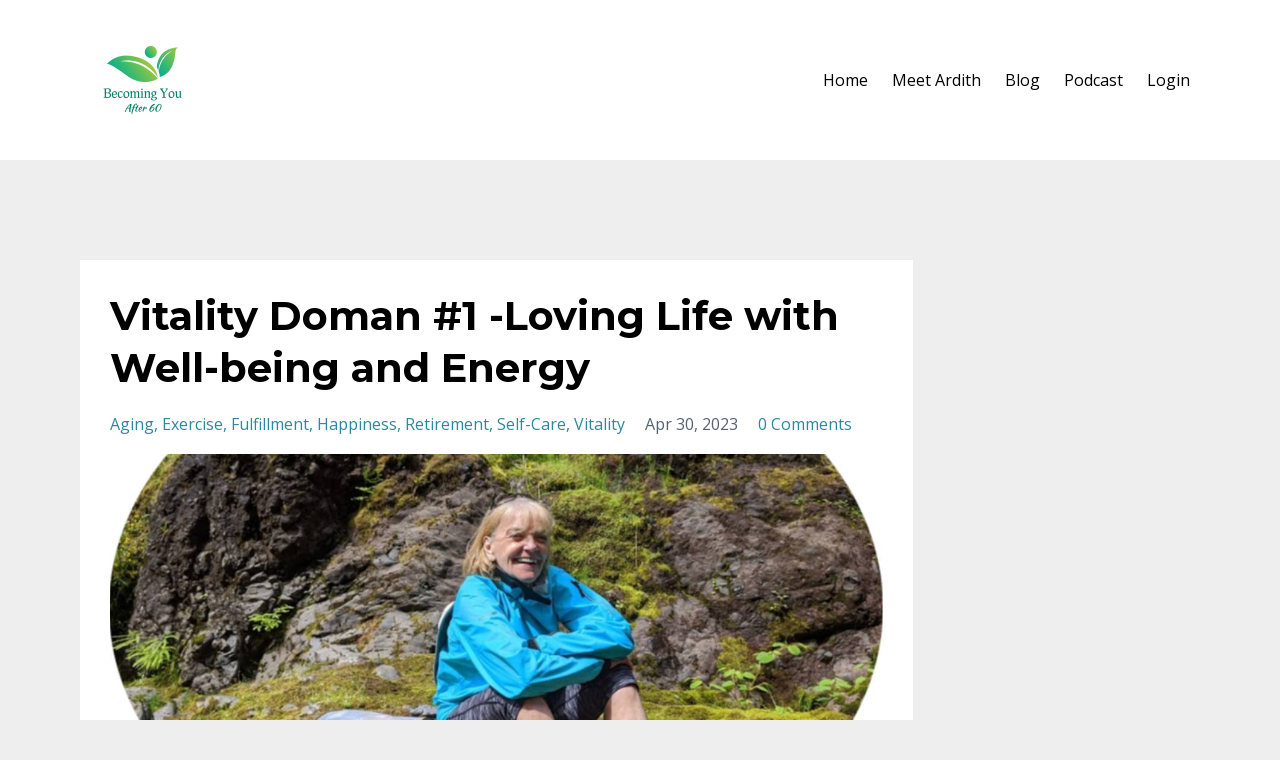

--- FILE ---
content_type: text/html; charset=utf-8
request_url: https://www.becomingyouafter60.com/blog/loving-life-with-well-being-and-energy
body_size: 8341
content:
<!DOCTYPE html>
<html lang="en">
  <head>

    <!-- Title and description ================================================== -->
    
              <meta name="csrf-param" content="authenticity_token">
              <meta name="csrf-token" content="xJM2uPz5odQLb8oM0cntigEU/jUdh0wuzAo/YvJXOe+y6qcoC7oSsHNXF1Llxw6iaq11jVlWavycRF93Tno4mQ==">
            
    <title>
      
        Loving Life with Well-being and Energy
      
    </title>
    <meta charset="utf-8" />
    <meta content="IE=edge,chrome=1" http-equiv="X-UA-Compatible">
    <meta name="viewport" content="width=device-width, initial-scale=1, maximum-scale=1, user-scalable=no">
    
      <meta name="description" content="Vitality domain #1 to serve your &quot;health span&quot;  --  live well, longer. We all want to age with wellness and vitality. Enjoy all of your retirement years. " />
    

    <!-- Helpers ================================================== -->
    <meta property="og:type" content="website">
<meta property="og:url" content="https://www.becomingyouafter60.com/blog/loving-life-with-well-being-and-energy">
<meta name="twitter:card" content="summary_large_image">

<meta property="og:title" content="Loving Life with Well-being and Energy">
<meta name="twitter:title" content="Loving Life with Well-being and Energy">


<meta property="og:description" content="Vitality domain #1 to serve your &quot;health span&quot;  --  live well, longer. We all want to age with wellness and vitality. Enjoy all of your retirement years. ">
<meta name="twitter:description" content="Vitality domain #1 to serve your &quot;health span&quot;  --  live well, longer. We all want to age with wellness and vitality. Enjoy all of your retirement years. ">


<meta property="og:image" content="https://kajabi-storefronts-production.kajabi-cdn.com/kajabi-storefronts-production/file-uploads/sites/129521/images/2fe7b5-d72d-40a6-5f72-fb6671ecd0ea_IMG_20200524_143157.png">
<meta name="twitter:image" content="https://kajabi-storefronts-production.kajabi-cdn.com/kajabi-storefronts-production/file-uploads/sites/129521/images/2fe7b5-d72d-40a6-5f72-fb6671ecd0ea_IMG_20200524_143157.png">


    <link href="https://kajabi-storefronts-production.kajabi-cdn.com/kajabi-storefronts-production/themes/2437527/settings_images/sg1erCmQjeh6v4IFCyIq_favicon_IconOnly_1280x1024_72dpi.jpg?v=2" rel="shortcut icon" />
    <link rel="canonical" href="https://www.becomingyouafter60.com/blog/loving-life-with-well-being-and-energy" />

    <!-- CSS ================================================== -->
    <link rel="stylesheet" href="https://maxcdn.bootstrapcdn.com/bootstrap/4.0.0-alpha.4/css/bootstrap.min.css" integrity="sha384-2hfp1SzUoho7/TsGGGDaFdsuuDL0LX2hnUp6VkX3CUQ2K4K+xjboZdsXyp4oUHZj" crossorigin="anonymous">
    <link rel="stylesheet" href="https://maxcdn.bootstrapcdn.com/font-awesome/4.5.0/css/font-awesome.min.css">
    
      <link href="//fonts.googleapis.com/css?family=Open+Sans:400,700,400italic,700italic|Montserrat:400,700,400italic,700italic" rel="stylesheet" type="text/css">
    
    <link rel="stylesheet" media="screen" href="https://kajabi-app-assets.kajabi-cdn.com/assets/core-0d125629e028a5a14579c81397830a1acd5cf5a9f3ec2d0de19efb9b0795fb03.css" />
    <link rel="stylesheet" media="screen" href="https://kajabi-storefronts-production.kajabi-cdn.com/kajabi-storefronts-production/themes/2437527/assets/styles.css?17089865084459798" />
    <link rel="stylesheet" media="screen" href="https://kajabi-storefronts-production.kajabi-cdn.com/kajabi-storefronts-production/themes/2437527/assets/overrides.css?17089865084459798" />

    <!-- Container Width ================================================== -->
    
    

    <!-- Optional Background Image ======================================== -->
    

    <!-- Full Bleed Or Container ================================================== -->
    

    <!-- Header hook ================================================== -->
    <link rel="alternate" type="application/rss+xml" title="Women Reinventing Retirement" href="https://www.becomingyouafter60.com/blog.rss" /><script type="text/javascript">
  var Kajabi = Kajabi || {};
</script>
<script type="text/javascript">
  Kajabi.currentSiteUser = {
    "id" : "-1",
    "type" : "Guest",
    "contactId" : "",
  };
</script>
<script type="text/javascript">
  Kajabi.theme = {
    activeThemeName: "Premier Site",
    previewThemeId: null,
    editor: false
  };
</script>
<meta name="turbo-prefetch" content="false">
<meta name="facebook-domain-verification" content="a5rh8dn78hyuehm2jm3dgrdsdoxsfd" /><style type="text/css">
  #editor-overlay {
    display: none;
    border-color: #2E91FC;
    position: absolute;
    background-color: rgba(46,145,252,0.05);
    border-style: dashed;
    border-width: 3px;
    border-radius: 3px;
    pointer-events: none;
    cursor: pointer;
    z-index: 10000000000;
  }
  .editor-overlay-button {
    color: white;
    background: #2E91FC;
    border-radius: 2px;
    font-size: 13px;
    margin-inline-start: -24px;
    margin-block-start: -12px;
    padding-block: 3px;
    padding-inline: 10px;
    text-transform:uppercase;
    font-weight:bold;
    letter-spacing:1.5px;

    left: 50%;
    top: 50%;
    position: absolute;
  }
</style>
<script src="https://kajabi-app-assets.kajabi-cdn.com/vite/assets/track_analytics-999259ad.js" crossorigin="anonymous" type="module"></script><link rel="modulepreload" href="https://kajabi-app-assets.kajabi-cdn.com/vite/assets/stimulus-576c66eb.js" as="script" crossorigin="anonymous">
<link rel="modulepreload" href="https://kajabi-app-assets.kajabi-cdn.com/vite/assets/track_product_analytics-9c66ca0a.js" as="script" crossorigin="anonymous">
<link rel="modulepreload" href="https://kajabi-app-assets.kajabi-cdn.com/vite/assets/stimulus-e54d982b.js" as="script" crossorigin="anonymous">
<link rel="modulepreload" href="https://kajabi-app-assets.kajabi-cdn.com/vite/assets/trackProductAnalytics-3d5f89d8.js" as="script" crossorigin="anonymous">      <script type="text/javascript">
        if (typeof (window.rudderanalytics) === "undefined") {
          !function(){"use strict";window.RudderSnippetVersion="3.0.3";var sdkBaseUrl="https://cdn.rudderlabs.com/v3"
          ;var sdkName="rsa.min.js";var asyncScript=true;window.rudderAnalyticsBuildType="legacy",window.rudderanalytics=[]
          ;var e=["setDefaultInstanceKey","load","ready","page","track","identify","alias","group","reset","setAnonymousId","startSession","endSession","consent"]
          ;for(var n=0;n<e.length;n++){var t=e[n];window.rudderanalytics[t]=function(e){return function(){
          window.rudderanalytics.push([e].concat(Array.prototype.slice.call(arguments)))}}(t)}try{
          new Function('return import("")'),window.rudderAnalyticsBuildType="modern"}catch(a){}
          if(window.rudderAnalyticsMount=function(){
          "undefined"==typeof globalThis&&(Object.defineProperty(Object.prototype,"__globalThis_magic__",{get:function get(){
          return this},configurable:true}),__globalThis_magic__.globalThis=__globalThis_magic__,
          delete Object.prototype.__globalThis_magic__);var e=document.createElement("script")
          ;e.src="".concat(sdkBaseUrl,"/").concat(window.rudderAnalyticsBuildType,"/").concat(sdkName),e.async=asyncScript,
          document.head?document.head.appendChild(e):document.body.appendChild(e)
          },"undefined"==typeof Promise||"undefined"==typeof globalThis){var d=document.createElement("script")
          ;d.src="https://polyfill-fastly.io/v3/polyfill.min.js?version=3.111.0&features=Symbol%2CPromise&callback=rudderAnalyticsMount",
          d.async=asyncScript,document.head?document.head.appendChild(d):document.body.appendChild(d)}else{
          window.rudderAnalyticsMount()}window.rudderanalytics.load("2apYBMHHHWpiGqicceKmzPebApa","https://kajabiaarnyhwq.dataplane.rudderstack.com",{})}();
        }
      </script>
      <script type="text/javascript">
        if (typeof (window.rudderanalytics) !== "undefined") {
          rudderanalytics.page({"account_id":"115055","site_id":"129521"});
        }
      </script>
      <script type="text/javascript">
        if (typeof (window.rudderanalytics) !== "undefined") {
          (function () {
            function AnalyticsClickHandler (event) {
              const targetEl = event.target.closest('a') || event.target.closest('button');
              if (targetEl) {
                rudderanalytics.track('Site Link Clicked', Object.assign(
                  {"account_id":"115055","site_id":"129521"},
                  {
                    link_text: targetEl.textContent.trim(),
                    link_href: targetEl.href,
                    tag_name: targetEl.tagName,
                  }
                ));
              }
            };
            document.addEventListener('click', AnalyticsClickHandler);
          })();
        }
      </script>
<meta name='site_locale' content='en'><style type="text/css">
  body main {
    direction: ltr;
  }
  .slick-list {
    direction: ltr;
  }
</style>
<style type="text/css">
  /* Font Awesome 4 */
  .fa.fa-twitter{
    font-family:sans-serif;
  }
  .fa.fa-twitter::before{
    content:"𝕏";
    font-size:1.2em;
  }

  /* Font Awesome 5 */
  .fab.fa-twitter{
    font-family:sans-serif;
  }
  .fab.fa-twitter::before{
    content:"𝕏";
    font-size:1.2em;
  }
</style>
<link rel="stylesheet" href="https://cdn.jsdelivr.net/npm/@kajabi-ui/styles@1.0.4/dist/kajabi_products/kajabi_products.css" />
<script type="module" src="https://cdn.jsdelivr.net/npm/@pine-ds/core@3.14.0/dist/pine-core/pine-core.esm.js"></script>
<script nomodule src="https://cdn.jsdelivr.net/npm/@pine-ds/core@3.14.0/dist/pine-core/index.esm.js"></script>

  </head>
  <body>
    <div class="container container--main container--default">
      <div class="content-wrap">
        <div id="section-header" data-section-id="header"><!-- Header Variables -->























<!-- KJB Settings Variables -->





<style>
  .header {
    background: #fff;
  }
  
  .header .logo--text, .header--left .header-menu a {
    line-height: 100px;
  }
  .header .logo--image {
    height: 100px;
  }
  .header .logo img {
    max-height: 100px;
  }
  .announcement {
      background: #2e91fc;
      color: #fff;
    }
  /*============================================================================
    #Header User Menu Styles
  ==============================================================================*/
  .header .user__dropdown {
    background: #fff;
    top: 130px;
  }
  .header--center .user__dropdown {
    top: 50px;
  }
  
  /*============================================================================
    #Header Responsive Styles
  ==============================================================================*/
  @media (max-width: 767px) {
    .header .logo--text {
      line-height: 100px;
    }
    .header .logo--image {
      max-height: 100px;
    }
    .header .logo img {
      max-height: 100px;
    }
    .header .header-ham {
      top: 50px;
    }
  }
</style>



  <!-- Announcement Variables -->






<!-- KJB Settings Variables -->


<style>
  .announcement {
    background: #2e91fc;
    color: #fff;
  }
  a.announcement:hover {
    color: #fff;
  }
</style>



  <div class="header header--light header--left" kjb-settings-id="sections_header_settings_background_color">
    <div class="container">
      
        <a href="/" class="logo logo--image">
          <img src="https://kajabi-storefronts-production.kajabi-cdn.com/kajabi-storefronts-production/themes/2437527/settings_images/QKcybVKQkQHzxpPMmi6w_green_gradiantTransparentBg_1280x1024_72dpi.png" kjb-settings-id="sections_header_settings_logo"/>
        </a>
      
      <div class="header-ham">
        <span></span>
        <span></span>
        <span></span>
      </div>
      <div kjb-settings-id="sections_header_settings_menu" class="header-menu">
        
          
            <a href="https://www.becomingyouafter60.com/home">Home</a>
          
            <a href="https://www.ardithbowman.com/meet-ardith">Meet Ardith</a>
          
            <a href="https://www.becomingyouafter60.com/blog">Blog</a>
          
            <a href="https://app.kajabi.com/admin/podcasts/2147493229">Podcast</a>
          
        
        
        <!-- User Dropdown Variables -->





<!-- KJB Settings Variables -->






  <span kjb-settings-id="sections_header_settings_language_login"><a href="/login">Login</a></span>


      </div>
    </div>
  </div>


</div>
        


        <div id="" class="section section--global">
  <div class="container">
    <div class="row section__row">
      <div class="section__body col-lg-9">
        <div id="section-blog_post_body" data-section-id="blog_post_body"><div class="panel blog fluid-video">
  <div class="panel__body">
    <h1 class="blog__title">Vitality Doman #1 -Loving Life with Well-being and Energy</h1>
    <div class="blog__info">
      
        <span class="blog__tags" kjb-settings-id="sections_blog_post_body_settings_show_tags">
          
            
              <a href="https://www.becomingyouafter60.com/blog?tag=aging">aging</a>
            
              <a href="https://www.becomingyouafter60.com/blog?tag=exercise">exercise</a>
            
              <a href="https://www.becomingyouafter60.com/blog?tag=fulfillment">fulfillment</a>
            
              <a href="https://www.becomingyouafter60.com/blog?tag=happiness">happiness</a>
            
              <a href="https://www.becomingyouafter60.com/blog?tag=retirement">retirement</a>
            
              <a href="https://www.becomingyouafter60.com/blog?tag=self-care">self-care</a>
            
              <a href="https://www.becomingyouafter60.com/blog?tag=vitality">vitality</a>
            
          
        </span>
      
      
        <span class="blog__date" kjb-settings-id="sections_blog_post_body_settings_show_date">Apr 30, 2023</span>
      
      
        <a class="blog__comment-count" href="/blog/loving-life-with-well-being-and-energy#disqus_thread" data-disqus-identifier="2147949575"></a>
      
    </div>
    
    
  
    
      <img src="https://kajabi-storefronts-production.kajabi-cdn.com/kajabi-storefronts-production/file-uploads/blogs/2147484020/images/d1305d4-5abc-4f38-6af6-3f87d7d63f6_2a0f6b85-3442-473f-9c19-073a980d84ac.png" class="img-fluid"/>
    
  


    <h1 class="title">VITALITY DOMAIN #1 &ndash; LOVING LIFE WITH WELL-BEING AND ENERGY</h1>
<div class="tiny-details"><span class="author">BY<span>&nbsp;</span><a href="https://sixtyandme.com/author/ardith-bowman/">ARDITH BOWMAN</a><span>&nbsp;</span></span><span>APRIL 14, 2023</span><span>&nbsp;</span><a href="https://sixtyandme.com/women-over-60-lifestyle/">LIFESTYLE</a>&nbsp;at SixtyandMe</div>
<div class="details-content-wrap">
<p>I&rsquo;m resurfacing after three weeks of a respiratory virus that sure seemed Covid-like even though I tested negative. I haven&rsquo;t been sick for a long time; it reinforced just how<span>&nbsp;</span><strong>crucial wellness and vitality are to quality of life.</strong></p>
<p>I could not do any of the things that bring me joy, much less think straight. So, let&rsquo;s recommit to taking the actions that will<span>&nbsp;</span><a href="https://sixtyandme.com/cultivating-health-span/">influence our health-span</a><span>&nbsp;</span>so we can enjoy every minute of this precious life.</p>
<div id="AdThrive_Content_1_desktop" class="adthrive-ad adthrive-content adthrive-content-1">&nbsp;</div>
<p>Well-being and energy comprise the first area for us to explore as we seek to influence our &ldquo;health span.&rdquo; It is all about our fitness, diet, managing stress, play and living a life that energizes us.</p>
<p>In a way, this is the most challenging area to influence because we all already know what constitutes a good diet, that we need a good night&rsquo;s sleep, and that we &ldquo;should&rdquo; be more active, at least walk more. Right?</p>
<p>The key is to pick one action and follow through. Your inner wisdom knows the most important action you can take for yourself. Let&rsquo;s break it down into four areas of action; pick one and make a commitment to do something good for yourself.</p>
<h1>Being Active</h1>
<p>How can you get into the &ldquo;virtuous cycle&rdquo; of feeling good from being active&hellip; rather than being even more stuck to the chair because it is just so comfy? We are not 30-something with a marathon goal &ndash;unless we are! We need to make our activity goal fun.</p>
<p>If you love being in the company of others, how about learning to belly dance? Learning ballroom, salsa, or tango is fun and good for your brain. Perhaps join a walking group or meet a friend twice a week for a &ldquo;walk and quack.&rdquo;</p>
<p>Of course, there are classes at the fitness center. Just be sure you truly are motivated to go before committing. The point is to honor your personal style and comfort so you will follow through. What you will find on the other side is that you will crave the positive benefits of whatever activity you choose.</p>
<div id="AdThrive_Content_2_desktop" class="adthrive-ad adthrive-content adthrive-content-2">&nbsp;</div>
<p>You might begin with small things like making a game out of parking as far from the store as you can in the parking lot.<span>&nbsp;</span><a href="https://www.youtube.com/watch?v=Cn6fmkYNF9k&amp;list=PLnZnSS8X96ZXW5QsCci0yGZ27-rIk3bpp">Online yoga</a>, qigong, or tai chai movement also reduce stress. Or, become addicted to your fitness tracker, like me.</p>
<p>Finally, taking up an activity that you have always wanted to do, ideally with others, is a great solution. Hiking? Biking? Bowling? What else? Match yourself with others like you, rather than constantly comparing yourself to others younger or more advanced than you are.</p>
<p>What works for you? Then, decide to make it so one day at a time.</p>
<h1>Healthy Diet/Healthy habits</h1>
<p>I am certain that we all already know what constitutes healthy habits. So, this is just a reminder of the basics. What would you add?</p>
<ul>
<li>If you smoke, stop no matter what it takes.</li>
<li>Alcohol in moderation. A<span>&nbsp;</span><a href="https://www.nytimes.com/2023/04/04/health/alcohol-health-effects.html">recent research summary</a><span>&nbsp;</span>suggests there are no benefits to drinking, even in moderation. A woman may consume no more than 1-2 drinks per day before lifespan is negatively impacted. I stopped drinking almost three years ago, and it transformed my relationship to the alcohol habit. So worth it. If you want some support, I recommend connecting with the SoberSis group on Facebook.</li>
<li>As suggested by the Mediterranean Diet, be able to name what is on your plate and let it be mostly plant based. Broccoli, salmon, blueberries, brown rice, lentils&hellip; Add yummy seasoning.</li>
</ul>
<p>What other tips do you have to share with everyone?</p>
<div id="AdThrive_Content_3_desktop" class="adthrive-ad adthrive-content adthrive-content-3">&nbsp;</div>
<h1>Reducing Stress</h1>
<p>This area is a game-changer! What can you do to allow life to be as it is in the present?</p>
<p>Of the meditation practices, research has shown Transcendental Meditation to have the most measurable benefits. TM is total relaxation for 20 minutes twice a day. Find a teacher to get started. Of course, other forms of mediation are helpful too. Do you have a meditation practice?</p>
<p>Exercise reduces stress, so being active has added bonus benefits.</p>
<p>Play also reduces stress.</p>
<h1>Play</h1>
<p>Play is not just for kids. If it works for you, think of what feels playful to you. Play can activate the release of endorphins to increase your sense of well-being, ease pain and even improve brain function.</p>
<p>What is one way you might play? I play when I am with my Dragon Boat sisters. I play when I create in the kitchen. My girlfriend plays when she belly dances. Sewing can be play, or arts and crafts.</p>
<p>What is your play?</p>
<h1>Sleep</h1>
<p>My husband and I go around and around about this. My reading indicates that we do NOT need less sleep; we still need our 7-8 hours.</p>
<div id="AdThrive_Content_4_desktop" class="adthrive-ad adthrive-content adthrive-content-4">&nbsp;</div>
<p>The problem is that many of us over 60 have problems with insomnia or other sleep disorders. Is this true for you?</p>
<p><a href="https://sixtyandme.com/sleeping-dreaming/">Good sleep habits</a><span>&nbsp;</span>can help us get a good night&rsquo;s rest, including REM sleep, unless there are physical conditions to be addressed. For me, a nightly wind down ritual, skipping the night cap drink, and getting up at the same time helps a lot.</p>
<p>Another trick I just learned is to go outside for a couple of minutes first thing in the morning. Somehow, this helps your body clock know when it is time to go to sleep again that night.</p>
<p>What are your tips?</p>
<h1>You CAN Do One Thing</h1>
<p>Trying to make many changes in your life adds stress and follow through is a challenge. Try one small change. You might be surprised at the outcome! You know what you can do to enhance your life in the well-being and energy vitality domain. We know ourselves, how we feel and our habits.</p>
<h1>Let&rsquo;s Have a Conversation:</h1>
<p><strong>What might be the first step to well-being and energy for you? What one thing are you ready to commit to? If it is an activity, what would it be? If it is play, what would you choose?</strong></p>
</div>
    
  </div>
</div>

  <div class="panel">
    <div class="panel__body">
      <div id="disqus_thread"></div>
      <script>
        var disqus_config = function () {
          this.page.identifier = "2147949575";
        };

        (function() {
          var disqus_short_code = "https-www-becomingyouafter60-com";
          var d = document, s = d.createElement('script');
          s.src = '//' + disqus_short_code + '.disqus.com/embed.js';
          s.setAttribute('data-timestamp', +new Date());
          (d.head || d.body).appendChild(s);
        })();
      </script>
      <noscript>Please enable JavaScript to view the <a href="https://disqus.com/?ref_noscript" rel="nofollow">comments powered by Disqus.</a></noscript>
    </div>
  </div>



</div>
      </div>
      <div id="section-blog_sidebar" data-section-id="blog_sidebar">
  <div class="section__sidebar col-lg-3">
    
  </div>



</div>
    </div>
  </div>
</div>
        <div id="section-footer" data-section-id="footer">


<style>
  .footer {
    background: #2d879e;
  }
  
</style>

  <footer class="footer footer--dark footer--left" kjb-settings-id="sections_footer_settings_background_color">
    <div class="container">
      <div class="footer__text-container">
        
        
          <span kjb-settings-id="sections_footer_settings_copyright" class="footer__copyright">&copy; 2026 Ardith Bowman</span>
        
        
          <div class="footer__powered-by">
            <a target="_blank" rel="nofollow noopener" href="https://app.kajabi.com/r/jHnLse9L?powered_by=true">Powered by Kajabi</a>
          </div>
        
        
          <div kjb-settings-id="sections_footer_settings_menu" class="footer__menu">
            
              <a class="footer__menu-item" href="https://www.becomingyouafter60.com/terms">Terms</a>
            
              <a class="footer__menu-item" href="https://www.becomingyouafter60.com/privacy-policy">Privacy Policy</a>
            
              <a class="footer__menu-item" href="https://www.becomingyouafter60.com/financial-policy">Financial Policy</a>
            
              <a class="footer__menu-item" href="https://www.ardithbowman.com/connect-with-ardith-2b5f61b8-c147-4a87-86b7-7ea5a314f345">Connect with Ardith</a>
            
              <a class="footer__menu-item" href="https://www.becomingyouafter60.com/disclaimer">Disclaimer</a>
            
          </div>
        
      </div>
      <!-- Section Variables -->

























<!-- KJB Settings Variables -->

















<style>
  .footer .social-icons__icon,
  .footer .social-icons__icon:hover {
    color: #ffffff;
  }
  .footer .social-icons--round .social-icons__icon ,
  .footer .social-icons--square .social-icons__icon {
    background-color: #2d879e;
  }
</style>


  <div class="social-icons social-icons--none social-icons--left">
    <div class="social-icons__row">
      
        <a class="social-icons__icon fa fa-facebook" href="https://www.facebook.com/createyournewstory" kjb-settings-id="sections_footer_settings_social_icon_link_facebook" target=""></a>
      
      
      
      
      
      
      
      
      
      
        <a class="social-icons__icon fa fa-linkedin" href="www.linkedin.com/in/ardithbowman" kjb-settings-id="sections_footer_settings_social_icon_link_linkedin" target=""></a>
      
      
      
      
      
      
      
    </div>
  </div>


    </div>
  </footer>


</div>
      </div>
    </div>
    
      <div id="section-pop_exit" data-section-id="pop_exit">

  



  


</div>
    
    <div id="section-pop_two_step" data-section-id="pop_two_step">






  


<style>
  #two-step {
    display: none;
    /*============================================================================
      #Background Color Override
    ==============================================================================*/
    
      /*============================================================================
        #Text Color Override
      ==============================================================================*/
      color: ;
    
  }
</style>

<div id="two-step" class="pop pop--light">
  <div class="pop__content">
    <div class="pop__inner">
      <div class="pop__body" style="background: #fff;">
        <a class="pop__close">
          Close
        </a>
        
          <img src="https://kajabi-storefronts-production.kajabi-cdn.com/kajabi-storefronts-production/themes/2437527/assets/two_step.jpg?17089865084459798" class="img-fluid" kjb-settings-id="sections_pop_two_step_settings_image"/>
        
        <div class="pop__body--inner">
          
            <div class="block--1492725498873">
              
                  




<style>
  .block--1492725498873 .progress-wrapper .progress-bar {
    width: 50%;
    background-color: #2d879e;
  }
  .block--1492725498873 .progress-wrapper .progress {
    background-color: #f9f9f9;
  }
</style>

<div class="progress-wrapper" kjb-settings-id="sections_pop_two_step_blocks_1492725498873_settings_show_progress">
  <p class="progress-percent" kjb-settings-id="sections_pop_two_step_blocks_1492725498873_settings_progress_text">50% Complete</p>
  <div class="progress">
    <div class="progress-bar progress-bar-striped" kjb-settings-id="sections_pop_two_step_blocks_1492725498873_settings_progress_percent"></div>
  </div>
</div>

                
            </div>
          
            <div class="block--1492725503624">
              
                  <div kjb-settings-id="sections_pop_two_step_blocks_1492725503624_settings_text">
  <h3>Two Step</h3>
<p>Lorem ipsum dolor sit amet, consectetur adipiscing elit, sed do eiusmod tempor incididunt ut labore et dolore magna aliqua.</p>
</div>

              
            </div>
          
          
  


        </div>
      </div>
    </div>
  </div>
</div>

</div>

    <!-- Javascripts ================================================== -->
    <script src="https://kajabi-app-assets.kajabi-cdn.com/assets/core-138bf53a645eb18eb9315f716f4cda794ffcfe0d65f16ae1ff7b927f8b23e24f.js"></script>
    <script charset='ISO-8859-1' src='https://fast.wistia.com/assets/external/E-v1.js'></script>
    <script charset='ISO-8859-1' src='https://fast.wistia.com/labs/crop-fill/plugin.js'></script>
    <script src="https://cdnjs.cloudflare.com/ajax/libs/ouibounce/0.0.12/ouibounce.min.js"></script>
    <script src="https://cdnjs.cloudflare.com/ajax/libs/slick-carousel/1.6.0/slick.min.js"></script>
    <script src="https://kajabi-storefronts-production.kajabi-cdn.com/kajabi-storefronts-production/themes/2437527/assets/scripts.js?17089865084459798"></script>
    <script src="https://cdnjs.cloudflare.com/ajax/libs/tether/1.3.8/js/tether.min.js"></script><!-- Tether for Bootstrap -->
    <script src="https://maxcdn.bootstrapcdn.com/bootstrap/4.0.0-alpha.4/js/bootstrap.min.js" integrity="sha384-VjEeINv9OSwtWFLAtmc4JCtEJXXBub00gtSnszmspDLCtC0I4z4nqz7rEFbIZLLU" crossorigin="anonymous"></script>
    
      <script id="dsq-count-scr" src="//https-www-becomingyouafter60-com.disqus.com/count.js" async=""></script>
    
  </body>
</html>